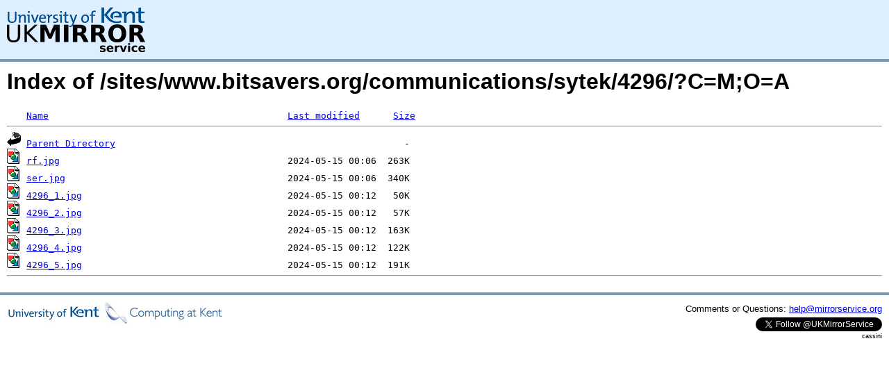

--- FILE ---
content_type: text/html;charset=UTF-8
request_url: https://www.mirrorservice.org/sites/www.bitsavers.org/communications/sytek/4296/?C=M;O=A
body_size: 2865
content:
<!DOCTYPE HTML PUBLIC "-//W3C//DTD HTML 3.2 Final//EN">
<html>
 <head>
  <title>Index of /sites/www.bitsavers.org/communications/sytek/4296</title>
<script async src="https://www.googletagmanager.com/gtag/js?id=G-F83S6SQT9G"></script><script>window.dataLayer = window.dataLayer || []; function gtag(){dataLayer.push(arguments);} gtag('js', new Date()); gtag('config', 'G-F83S6SQT9G');</script><link rel="stylesheet" type="text/css" media="screen" href="/include/style.css"> </head>
 <body>
<div id="header">
<a href="/"><img src="/include/ukms-kent1.png" alt="UK Mirror Service"></a>
</div>

<div id="content">


<h1>Index of /sites/www.bitsavers.org/communications/sytek/4296/?C=M;O=A</h1>
<pre><img src="/icons/blank.gif" alt="Icon "> <a href="?C=N;O=A">Name</a>                                           <a href="?C=M;O=D">Last modified</a>      <a href="?C=S;O=A">Size</a>  <hr><img src="/icons/back.gif" alt="[PARENTDIR]"> <a href="/sites/www.bitsavers.org/communications/sytek/">Parent Directory</a>                                                    -   
<img src="/icons/image2.gif" alt="[IMG]"> <a href="rf.jpg">rf.jpg</a>                                         2024-05-15 00:06  263K  
<img src="/icons/image2.gif" alt="[IMG]"> <a href="ser.jpg">ser.jpg</a>                                        2024-05-15 00:06  340K  
<img src="/icons/image2.gif" alt="[IMG]"> <a href="4296_1.jpg">4296_1.jpg</a>                                     2024-05-15 00:12   50K  
<img src="/icons/image2.gif" alt="[IMG]"> <a href="4296_2.jpg">4296_2.jpg</a>                                     2024-05-15 00:12   57K  
<img src="/icons/image2.gif" alt="[IMG]"> <a href="4296_3.jpg">4296_3.jpg</a>                                     2024-05-15 00:12  163K  
<img src="/icons/image2.gif" alt="[IMG]"> <a href="4296_4.jpg">4296_4.jpg</a>                                     2024-05-15 00:12  122K  
<img src="/icons/image2.gif" alt="[IMG]"> <a href="4296_5.jpg">4296_5.jpg</a>                                     2024-05-15 00:12  191K  
<hr></pre>
</div>

<div class="clear"></div>

<div id="footer">
	<div id="footer_left">
		<a href="http://www.cs.kent.ac.uk/"><img src="/include/CompLab-thin.jpg" alt="University of Kent Computing"></a>
	</div>
	<div id="footer_right">
		<p>Comments or Questions: <a href="mailto:help@mirrorservice.org">help@mirrorservice.org</a></p>
		<a href="https://twitter.com/UKMirrorService" class="twitter-follow-button" data-show-count="false">Follow @UKMirrorService</a>
		<script>!function(d,s,id){var js,fjs=d.getElementsByTagName(s)[0];if(!d.getElementById(id)){js=d.createElement(s);js.id=id;js.src="//platform.twitter.com/widgets.js";fjs.parentNode.insertBefore(js,fjs);}}(document,"script","twitter-wjs");</script>
		<p style="font-size: xx-small">cassini</p>
	</div>
</div>
</body></html>
